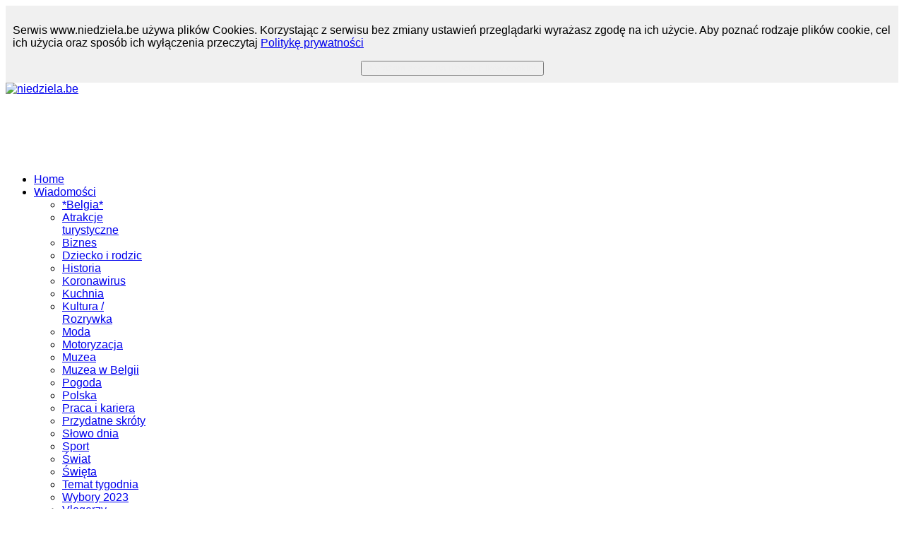

--- FILE ---
content_type: text/html; charset=utf-8
request_url: https://niedziela.be/wiadomosci/belgia/belgia-oto-najwi%C4%99ksze-problemy-mieszka%C5%84c%C3%B3w-belgii
body_size: 13030
content:
<!DOCTYPE html>
<html prefix="og: http://ogp.me/ns#" lang="pl-pl" >
<head>
		        	<meta name="viewport" content="width=device-width, initial-scale=1, maximum-scale=2.0">
	    <base href="https://niedziela.be/wiadomosci/belgia/belgia-oto-najwi%C4%99ksze-problemy-mieszka%C5%84c%C3%B3w-belgii" />
	<meta http-equiv="content-type" content="text/html; charset=utf-8" />
	<meta name="keywords" content="belgia, portal, ogloszenia, praca, polonia, polonia w belgii, polacy w belgii" />
	<meta name="rights" content="niedziela.be" />
	<meta name="robots" content="max-image-preview:large" />
	<meta name="author" content="Lukasz" />
	<meta property="og:url" content="https://niedziela.be/wiadomosci/belgia/belgia-oto-najwi%C4%99ksze-problemy-mieszka%C5%84c%C3%B3w-belgii" />
	<meta property="og:type" content="article" />
	<meta property="og:title" content="Belgia: Oto największe problemy mieszkańców Belgii" />
	<meta property="og:description" content="W czerwcu w Belgii odbędą się „potrójne wybory”. Które tematy kampanii wyborczej są dla głosujących najważniejsze? Jak wynika z badania przeprowadzonego na zlecenie gazet „Het Laatste Nieuws” i „Le Soir” oraz telewizji VTM NIEUWS i RTL, belgijscy wyborcy za najistotniejszą kwestię kampanii wyborczej..." />
	<meta property="og:image" content="https://niedziela.be/media/k2/items/cache/89e8aa802c48964ebcb261a9319a6057_S.jpg" />
	<meta name="image" content="https://niedziela.be/media/k2/items/cache/89e8aa802c48964ebcb261a9319a6057_S.jpg" />
	<meta name="twitter:card" content="summary" />
	<meta name="twitter:title" content="Belgia: Oto największe problemy mieszkańców Belgii" />
	<meta name="twitter:description" content="W czerwcu w Belgii odbędą się „potrójne wybory”. Które tematy kampanii wyborczej są dla głosujących najważniejsze? Jak wynika z badania przeprowadzonego na zlecenie gazet „Het Laatste Nieuws” i „Le So..." />
	<meta name="twitter:image" content="https://niedziela.be/media/k2/items/cache/89e8aa802c48964ebcb261a9319a6057_M.jpg" />
	<meta name="twitter:image:alt" content="Belgia: Oto największe problemy mieszkańców Belgii" />
	<meta name="description" content="W czerwcu w Belgii odbędą się „potrójne wybory”. Które tematy kampanii wyborczej są dla głosujących najważniejsze? Jak wynika z badania przeprowadzone..." />
	<meta name="generator" content="Joomla! - Open Source Content Management" />
	<title>Belgia: Oto największe problemy mieszkańców Belgii</title>
	<link href="/wiadomosci/belgia/belgia-oto-największe-problemy-mieszkańców-belgii" rel="canonical" />
	<link href="https://niedziela.be/templates/gk_news2/images/favicon.ico" rel="shortcut icon" type="image/vnd.microsoft.icon" />
	<link href="https://niedziela.be/component/search/?Itemid=952&amp;id=29544:belgia-oto-największe-problemy-mieszkańców-belgii&amp;format=opensearch" rel="search" title="Szukaj niedziela.be" type="application/opensearchdescription+xml" />
	<link href="https://cdnjs.cloudflare.com/ajax/libs/magnific-popup.js/1.1.0/magnific-popup.min.css" rel="stylesheet" type="text/css" />
	<link href="https://cdnjs.cloudflare.com/ajax/libs/simple-line-icons/2.4.1/css/simple-line-icons.min.css" rel="stylesheet" type="text/css" />
	<link href="/templates/gk_news2/css/k2.css?v=2.16" rel="stylesheet" type="text/css" />
	<link href="/components/com_jcomments/tpl/default/style.css?v=3002" rel="stylesheet" type="text/css" />
	<link href="/media/system/css/modal.css?068e7842ead9e87f751caf5d9a224af1" rel="stylesheet" type="text/css" />
	<link href="https://niedziela.be/templates/gk_news2/css/font-awesome.css" rel="stylesheet" type="text/css" />
	<link href="https://niedziela.be/templates/gk_news2/css/normalize.css" rel="stylesheet" type="text/css" />
	<link href="https://niedziela.be/templates/gk_news2/css/layout.css" rel="stylesheet" type="text/css" />
	<link href="https://niedziela.be/templates/gk_news2/css/joomla.css" rel="stylesheet" type="text/css" />
	<link href="https://niedziela.be/templates/gk_news2/css/system/system.css" rel="stylesheet" type="text/css" />
	<link href="https://niedziela.be/templates/gk_news2/css/template.css" rel="stylesheet" type="text/css" />
	<link href="https://niedziela.be/templates/gk_news2/css/menu/menu.css" rel="stylesheet" type="text/css" />
	<link href="https://niedziela.be/templates/gk_news2/css/gk.stuff.css" rel="stylesheet" type="text/css" />
	<link href="https://niedziela.be/templates/gk_news2/css/style1.css" rel="stylesheet" type="text/css" />
	<link href="https://niedziela.be/templates/gk_news2/css/typography/typography.style1.css" rel="stylesheet" type="text/css" />
	<link href="//fonts.googleapis.com/css?family=Bitter:400,700" rel="stylesheet" type="text/css" />
	<link href="https://niedziela.be/plugins/system/fmalertcookies/assets/css/bootstrap.min.css" rel="stylesheet" type="text/css" />
	<link href="https://niedziela.be/plugins/system/fmalertcookies/assets/css/custom.css" rel="stylesheet" type="text/css" />
	<style type="text/css">

                        /* K2 - Magnific Popup Overrides */
                        .mfp-iframe-holder {padding:10px;}
                        .mfp-iframe-holder .mfp-content {max-width:100%;width:100%;height:100%;}
                        .mfp-iframe-scaler iframe {background:#fff;padding:10px;box-sizing:border-box;box-shadow:none;}
                    .childcontent .gkcol { width: 170px; }h1,h2,
.gkPopupWrap h3,
article header ul,
.nspHeader,
.gkwTemp,
#gkSearch #mod-search-searchword,
.box.highlights .nspInfo,
.box.highlights .nspText,
.gkNspPM-VideoList h3,
#ezblog-body.forFeatured > #ezblog-label,
.blog-read header .blog-brief,
#ezblog-body .archive-list.for-search li h3 a { font-family: 'Bitter', Arial, sans-serif; }
h3,h4,h5,h6,
body,
body button,
button,
.button,
input.button,
span.button,
button.button,
div.button,
input[type="submit"],
input[type="button"],
.pagenav-prev a,
.pagenav-next a,
.readon,
#gkMainbody .itemReadMore,
#gkMainbody .readmore > a,
.button.invert:active,
.button.invert:focus,
.button.invert:hover,
#gkUpdates,
#gkMainMenu,
.gkMenu > ul li div.childcontent li,
#gkLogo.text,
#system-message,
#gkMenuOverlayHeader,
#gkMenuOverlayContent,
.nspMain.nsp-list .nspHeader,
.items-more > h2

 { font-family: Arial, Helvetica, sans-serif; }
.blank { font-family: Arial, Helvetica, sans-serif; }
.blank { font-family: Arial, Helvetica, sans-serif; }
#gkSidebarRight { width: 26.3%; }
#gkSearch { width: 26.3%; }
#gkHighlights { width: 73.7%; }
#gkContent { background-image: none!important; }#gkPageContent { width: 100%; }
#gkPageContent > div { width: 73.7%; }
#gkContent { width: 100%; }
.gkPage { max-width: 1410px; }
#gkContentWrap > div { width: 100%; }
#menu950 > div,
#menu950 > div > .childcontent-inner { width: 170px; }
#menu977 > div,
#menu977 > div > .childcontent-inner { width: 170px; }
#menu951 > div,
#menu951 > div > .childcontent-inner { width: 170px; }
#gkHighlighterGK5-0 .gkHighlighterInterface span.text { color: #282828; } #gkHighlighterGK5-0 .gkHighlighterInterface { background-color: #ffffff; border-radius: 0px; -moz-border-radius: 0px; -webkit-border-radius: 0px; }
	</style>
	<script type="application/json" class="joomla-script-options new">{"csrf.token":"328d2d31702ef04e1169879465dea801","system.paths":{"root":"","base":""}}</script>
	<script src="/media/jui/js/jquery.min.js?068e7842ead9e87f751caf5d9a224af1" type="text/javascript"></script>
	<script src="/media/jui/js/jquery-noconflict.js?068e7842ead9e87f751caf5d9a224af1" type="text/javascript"></script>
	<script src="/media/jui/js/jquery-migrate.min.js?068e7842ead9e87f751caf5d9a224af1" type="text/javascript"></script>
	<script src="https://cdnjs.cloudflare.com/ajax/libs/magnific-popup.js/1.1.0/jquery.magnific-popup.min.js" type="text/javascript"></script>
	<script src="/media/k2/assets/js/k2.frontend.js?v=2.16&sitepath=/" type="text/javascript"></script>
	<script src="/components/com_jcomments/js/jcomments-v2.3.js?v=12" type="text/javascript"></script>
	<script src="/components/com_jcomments/libraries/joomlatune/ajax.js?v=4" type="text/javascript"></script>
	<script src="/media/jui/js/bootstrap.min.js?068e7842ead9e87f751caf5d9a224af1" type="text/javascript"></script>
	<script src="/media/system/js/mootools-core.js?068e7842ead9e87f751caf5d9a224af1" type="text/javascript"></script>
	<script src="/media/system/js/core.js?068e7842ead9e87f751caf5d9a224af1" type="text/javascript"></script>
	<script src="/media/system/js/mootools-more.js?068e7842ead9e87f751caf5d9a224af1" type="text/javascript"></script>
	<script src="/media/system/js/modal.js?068e7842ead9e87f751caf5d9a224af1" type="text/javascript"></script>
	<script src="https://niedziela.be/templates/gk_news2/js/modernizr.js" type="text/javascript"></script>
	<script src="https://niedziela.be/templates/gk_news2/js/gk.scripts.js" type="text/javascript"></script>
	<script src="https://niedziela.be/templates/gk_news2/js/gk.menu.js" type="text/javascript"></script>
	<script src="https://niedziela.be/templates/gk_news2/js/fitvids.jquery.js" type="text/javascript"></script>
	<script src="https://niedziela.be/modules/mod_highlighter_gk5/interface/scripts/jquery.easing.js" type="text/javascript"></script>
	<script src="https://niedziela.be/modules/mod_highlighter_gk5/interface/scripts/engine.jquery.js" type="text/javascript"></script>
	<script type="application/ld+json">

                {
                    "@context": "https://schema.org",
                    "@type": "Article",
                    "mainEntityOfPage": {
                        "@type": "WebPage",
                        "@id": "https://niedziela.be/wiadomosci/belgia/belgia-oto-największe-problemy-mieszkańców-belgii"
                    },
                    "url": "https://niedziela.be/wiadomosci/belgia/belgia-oto-największe-problemy-mieszkańców-belgii",
                    "headline": "Belgia: Oto największe problemy mieszkańców Belgii",
                    "image": [
                        "https://niedziela.be/media/k2/items/cache/89e8aa802c48964ebcb261a9319a6057_XL.jpg",
                        "https://niedziela.be/media/k2/items/cache/89e8aa802c48964ebcb261a9319a6057_L.jpg",
                        "https://niedziela.be/media/k2/items/cache/89e8aa802c48964ebcb261a9319a6057_M.jpg",
                        "https://niedziela.be/media/k2/items/cache/89e8aa802c48964ebcb261a9319a6057_S.jpg",
                        "https://niedziela.be/media/k2/items/cache/89e8aa802c48964ebcb261a9319a6057_XS.jpg",
                        "https://niedziela.be/media/k2/items/cache/89e8aa802c48964ebcb261a9319a6057_Generic.jpg"
                    ],
                    "datePublished": "2024-04-02T10:01:00+02:00",
                    "dateModified": "2024-04-02T09:20:05+02:00",
                    "author": {
                        "@type": "Person",
                        "name": "Lukasz",
                        "url": "https://niedziela.be/wiadomosci/belgia/author/991-lukasz"
                    },
                    "publisher": {
                        "@type": "Organization",
                        "name": "niedziela.be",
                        "url": "https://niedziela.be/",
                        "logo": {
                            "@type": "ImageObject",
                            "name": "niedziela.be",
                            "width": "",
                            "height": "",
                            "url": "https://niedziela.be/"
                        }
                    },
                    "articleSection": "https://niedziela.be/wiadomosci/belgia",
                    "keywords": "belgia, portal, ogloszenia, praca, polonia, polonia w belgii, polacy w belgii",
                    "description": "W czerwcu w Belgii odbędą się „potrójne wybory”. Które tematy kampanii wyborczej są dla głosujących najważniejsze? Jak wynika z badania przeprowadzonego na zlecenie gazet „Het Laatste Nieuws” i „Le Soir” oraz telewizji VTM NIEUWS i RTL, belgijscy wyborcy za najistotniejszą kwestię kampanii wyborczej uważają wysokie koszty życia. Dla 51% uczestników badania temat ten jest wśród najważniejszych. To zrozumiałe: w minionych dwóch latach koszty życia poszły w Belgii, podobnie jak w wielu innych krajach Unii Europejskiej, bardzo w górę. Inflacja jest już co prawda dużo niższa niż jeszcze kilkanaście miesięcy temu, ale wielu mieszkańców Belgii wciąż boleśnie odczuwa w portfelach jej skutki. Innym ważnym tematem (45% odpowiedzi) dla belgijskich wyborców jest przyszłość systemu bezpieczeństwa socjalnego. W Belgii państwo opiekuńcze jest bardzo rozbudowane, ale jego koszty są olbrzymie i kolejne rządy będą musiały je reformować (a to często oznacza cięcia). Około 43% ankietowanych do najważniejszych tematów kampanii zaliczyło „kontrolę imigracji i jej skalę”, a 41% „zwalczanie przestępczości i przemocy”, wynika z tekstu zamieszczonego przez dziennik „Het Laatste Nieuws”. Każdy z ankietowanych mógł wybrać w tej ankiecie kilka odpowiedzi. Istotne znaczenie dla głosujących mają też takie tematy jak „dobra administracja” (czyli zwalczanie korupcji oraz skandali finansowych i politycznych), dostępność do systemu opieki zdrowotnej oraz jakość systemu edukacji. Przypomnijmy, 9 czerwca mieszkańcy Belgii zagłosują w trzech wyborach. Najważniejsze będą te do parlamentu federalnego, bo to one zdecydują o kształcie nowego rządu. Duże znaczenie mają też wybory do parlamentów regionalnych. Belgia dzieli się na trzy główne regiony (niderlandzkojęzyczną Flandrię na północy, francuskojęzyczną Walonię na południu oraz dwujęzyczny Region Stołeczny Brukseli). Każdy z regionów ma osobny parlament i rząd, a organy te mają duże uprawnienia. Oprócz posłów do parlamentu federalnego i do parlamentów regionalnych Belgowie wybiorą 9 czerwca także nowych deputowanych do Parlamentu Europejskiego. 31.03.2024 Niedziela.BE // fot. Shutterstock, Inc. (łk)",
                    "articleBody": "W czerwcu w Belgii odbędą się „potrójne wybory”. Które tematy kampanii wyborczej są dla głosujących najważniejsze? Jak wynika z badania przeprowadzonego na zlecenie gazet „Het Laatste Nieuws” i „Le Soir” oraz telewizji VTM NIEUWS i RTL, belgijscy wyborcy za najistotniejszą kwestię kampanii wyborczej uważają wysokie koszty życia. Dla 51% uczestników badania temat ten jest wśród najważniejszych. To zrozumiałe: w minionych dwóch latach koszty życia poszły w Belgii, podobnie jak w wielu innych krajach Unii Europejskiej, bardzo w górę. Inflacja jest już co prawda dużo niższa niż jeszcze kilkanaście miesięcy temu, ale wielu mieszkańców Belgii wciąż boleśnie odczuwa w portfelach jej skutki. Innym ważnym tematem (45% odpowiedzi) dla belgijskich wyborców jest przyszłość systemu bezpieczeństwa socjalnego. W Belgii państwo opiekuńcze jest bardzo rozbudowane, ale jego koszty są olbrzymie i kolejne rządy będą musiały je reformować (a to często oznacza cięcia). Około 43% ankietowanych do najważniejszych tematów kampanii zaliczyło „kontrolę imigracji i jej skalę”, a 41% „zwalczanie przestępczości i przemocy”, wynika z tekstu zamieszczonego przez dziennik „Het Laatste Nieuws”. Każdy z ankietowanych mógł wybrać w tej ankiecie kilka odpowiedzi. Istotne znaczenie dla głosujących mają też takie tematy jak „dobra administracja” (czyli zwalczanie korupcji oraz skandali finansowych i politycznych), dostępność do systemu opieki zdrowotnej oraz jakość systemu edukacji. Przypomnijmy, 9 czerwca mieszkańcy Belgii zagłosują w trzech wyborach. Najważniejsze będą te do parlamentu federalnego, bo to one zdecydują o kształcie nowego rządu. Duże znaczenie mają też wybory do parlamentów regionalnych. Belgia dzieli się na trzy główne regiony (niderlandzkojęzyczną Flandrię na północy, francuskojęzyczną Walonię na południu oraz dwujęzyczny Region Stołeczny Brukseli). Każdy z regionów ma osobny parlament i rząd, a organy te mają duże uprawnienia. Oprócz posłów do parlamentu federalnego i do parlamentów regionalnych Belgowie wybiorą 9 czerwca także nowych deputowanych do Parlamentu Europejskiego. 31.03.2024 Niedziela.BE // fot. Shutterstock, Inc. (łk)"
                }
                
	</script>
	<script type="text/javascript">

		jQuery(function($) {
			SqueezeBox.initialize({});
			initSqueezeBox();
			$(document).on('subform-row-add', initSqueezeBox);

			function initSqueezeBox(event, container)
			{
				SqueezeBox.assign($(container || document).find('a.modal').get(), {
					parse: 'rel'
				});
			}
		});

		window.jModalClose = function () {
			SqueezeBox.close();
		};

		// Add extra modal close functionality for tinyMCE-based editors
		document.onreadystatechange = function () {
			if (document.readyState == 'interactive' && typeof tinyMCE != 'undefined' && tinyMCE)
			{
				if (typeof window.jModalClose_no_tinyMCE === 'undefined')
				{
					window.jModalClose_no_tinyMCE = typeof(jModalClose) == 'function'  ?  jModalClose  :  false;

					jModalClose = function () {
						if (window.jModalClose_no_tinyMCE) window.jModalClose_no_tinyMCE.apply(this, arguments);
						tinyMCE.activeEditor.windowManager.close();
					};
				}

				if (typeof window.SqueezeBoxClose_no_tinyMCE === 'undefined')
				{
					if (typeof(SqueezeBox) == 'undefined')  SqueezeBox = {};
					window.SqueezeBoxClose_no_tinyMCE = typeof(SqueezeBox.close) == 'function'  ?  SqueezeBox.close  :  false;

					SqueezeBox.close = function () {
						if (window.SqueezeBoxClose_no_tinyMCE)  window.SqueezeBoxClose_no_tinyMCE.apply(this, arguments);
						tinyMCE.activeEditor.windowManager.close();
					};
				}
			}
		};
		
 $GKMenu = { height:true, width:false, duration: 250 };
$GK_TMPL_URL = "https://niedziela.be/templates/gk_news2";

$GK_URL = "https://niedziela.be/";

	</script>
	<link rel="apple-touch-icon" href="https://niedziela.be/templates/gk_news2/images/touch-device.png">
	<link rel="apple-touch-icon-precomposed" href="https://niedziela.be/templates/gk_news2/images/touch-device.png">

    <link rel="stylesheet" href="https://niedziela.be/templates/gk_news2/css/small.desktop.css" media="(max-width: 1410px)" />
<link rel="stylesheet" href="https://niedziela.be/templates/gk_news2/css/tablet.css" media="(max-width: 1100px)" />
<link rel="stylesheet" href="https://niedziela.be/templates/gk_news2/css/small.tablet.css" media="(max-width: 840px)" />
<link rel="stylesheet" href="https://niedziela.be/templates/gk_news2/css/mobile.css" media="(max-width: 640px)" />
<link rel="stylesheet" href="https://niedziela.be/templates/gk_news2/css/override.css" />

<!--[if IE 9]>
<link rel="stylesheet" href="https://niedziela.be/templates/gk_news2/css/ie/ie9.css" type="text/css" />
<![endif]-->

<!--[if IE 8]>
<link rel="stylesheet" href="https://niedziela.be/templates/gk_news2/css/ie/ie8.css" type="text/css" />
<![endif]-->

<!--[if lte IE 7]>
<link rel="stylesheet" href="https://niedziela.be/templates/gk_news2/css/ie/ie7.css" type="text/css" />
<![endif]-->

<!--[if lte IE 9]>
<script type="text/javascript" src="https://niedziela.be/templates/gk_news2/js/ie.js"></script>
<![endif]-->

<!--[if (gte IE 6)&(lte IE 8)]>
<script type="text/javascript" src="https://niedziela.be/templates/gk_news2/js/respond.js"></script>
<script type="text/javascript" src="http://html5shim.googlecode.com/svn/trunk/html5.js"></script>
<![endif]-->	     <script src='https://www.google.com/recaptcha/api.js'></script>
    
    <!-- Start Alexa Certify Javascript -->
<script type="text/javascript">
_atrk_opts = { atrk_acct:"9K/Gl1aAFUE070", domain:"niedziela.be",dynamic: true};
(function() { var as = document.createElement('script'); as.type = 'text/javascript'; as.async = true; as.src = "https://d31qbv1cthcecs.cloudfront.net/atrk.js"; var s = document.getElementsByTagName('script')[0];s.parentNode.insertBefore(as, s); })();
</script>
<noscript><img src="https://d5nxst8fruw4z.cloudfront.net/atrk.gif?account=9K/Gl1aAFUE070" style="display:none" height="1" width="1" alt="" /></noscript>
<!-- End Alexa Certify Javascript -->  

</head>
<body data-tablet-width="1100" data-tablet-small-width="840" data-mobile-width="640"><!--googleoff: all--><div class="cadre_alert_cookies" id="cadre_alert_cookies" style="opacity:1;text-align:left; margin:0px;"><div class="cadre_inner_alert_cookies" style="display: inline-block;width: 100%;margin:auto;max-width:100%;background-color: #f0f0f0;border: 0px solid #eeeeee;"><div class="cadre_inner_texte_alert_cookies" style="display: inline-block;padding:10px;color: #000000"><div class="cadre_texte pull-left"><p>Serwis www.niedziela.be używa plików Cookies. Korzystając z serwisu bez zmiany ustawień przeglądarki wyrażasz zgodę na ich użycie. Aby poznać rodzaje plików cookie, cel ich użycia oraz sposób ich wyłączenia przeczytaj <a href="/privacyverklaring">Politykę prywatności</a></p></div><div class="cadre_bouton pull-left"><div class="pull-left  col-sm-6 btn_close" style="margin:0;text-align:center"><button onclick="CloseCadreAlertCookie();" style="color:#eeeeee" class="btn btn-primary btn-large popup-modal-dismiss">Wyrażam zgodę na użycie plików cookies</button></div></div></div></div></div><!--googleon: all--><script type="text/javascript">/*<![CDATA[*/var name = "fmalertcookies" + "=";var ca = document.cookie.split(";");var acceptCookie = false;for(var i=0; i<ca.length; i++) {var c = ca[i];while (c.charAt(0)==" ") c = c.substring(1);if (c.indexOf(name) == 0){ acceptCookie = true; document.getElementById("cadre_alert_cookies").style.display="none";}}var d = new Date();d.setTime(d.getTime() + (30*(24*60*60*1000)));var expires_cookie = "expires="+d.toUTCString();function CloseCadreAlertCookie(){document.getElementById('cadre_alert_cookies').style.display='none'; document.cookie='fmalertcookies=true; '+expires_cookie+'; path=/';}/*]]>*/</script>	
			
		
	<div id="gkBg" class="gkPage">
		<div id="gkTopBar" data-menu-type="classic">
		    
          <a href="https://niedziela.be/" id="gkLogo">
        <img src="https://niedziela.be/images/niedzielabe.png" alt="niedziela.be" />
     </a>
     		    
		    	
		    <div id="gkBannerTop">
		    	<div class="bannergroup">

	<div class="banneritem">
										<script async src="//pagead2.googlesyndication.com/pagead/js/adsbygoogle.js"></script>
<!-- Top banner -->
<ins class="adsbygoogle"
     style="display:inline-block;width:728px;height:90px"
     data-ad-client="ca-pub-8979287491007924"
     data-ad-slot="2073405127"></ins>
<script>
(adsbygoogle = window.adsbygoogle || []).push({});
</script>				<div class="clr"></div>
	</div>

</div>

		    </div>
		      
		    
		    <div id="gkTopNav">
								<div id="gkMainMenu" class="gkMenuClassic">
				        <nav id="gkExtraMenu" class="gkMenu">
<ul class="gkmenu level0"><li  class="first"><a href="https://niedziela.be/"  class=" first" id="menu640" title=" Home Menu Item" >Home</a></li><li  class="haschild active"><a href="/wiadomosci"  class=" haschild active" id="menu950"  >Wiadomości</a><div class="childcontent">
<div class="childcontent-inner">
<div class="gkcol gkcol1  first"><ul class="gkmenu level1"><li  class="first active"><a href="/wiadomosci/belgia"  class=" first active" id="menu952"  >*Belgia*</a></li><li ><a href="/wiadomosci/atrakcje-turystyczne"  id="menu1002"  >Atrakcje turystyczne</a></li><li ><a href="/wiadomosci/biznes"  id="menu953"  >Biznes</a></li><li ><a href="/wiadomosci/dziecko"  id="menu1168"  >Dziecko i rodzic</a></li><li ><a href="/wiadomosci/historia"  id="menu1109"  >Historia</a></li><li ><a href="/wiadomosci/koronawirus"  id="menu1106"  >Koronawirus</a></li><li ><a href="/wiadomosci/kuchnia"  id="menu1169"  >Kuchnia</a></li><li ><a href="/wiadomosci/kultura"  id="menu960"  >Kultura / Rozrywka</a></li><li ><a href="/wiadomosci/moda"  id="menu1170"  >Moda</a></li><li ><a href="/wiadomosci/motoryzacja"  id="menu1001"  >Motoryzacja</a></li><li ><a href="/wiadomosci/muzea"  id="menu1003"  >Muzea</a></li><li ><a href="/wiadomosci/muzea-w-belgii"  id="menu1161"  >Muzea w Belgii</a></li><li ><a href="/wiadomosci/pogoda"  id="menu1164"  >Pogoda</a></li><li ><a href="/wiadomosci/polska"  id="menu984"  >Polska</a></li><li ><a href="/wiadomosci/praca-i-kariera"  id="menu1160"  >Praca i kariera</a></li><li ><a href="/wiadomosci/przydatne-skróty"  id="menu1129"  >Przydatne skróty</a></li><li ><a href="/wiadomosci/słowo-dnia"  id="menu1128"  >Słowo dnia</a></li><li ><a href="/wiadomosci/sport"  id="menu1162"  >Sport</a></li><li ><a href="/wiadomosci/swiat"  id="menu958"  >Świat</a></li><li ><a href="/wiadomosci/święta"  id="menu1107"  >Święta</a></li><li ><a href="/wiadomosci/temat-tygodnia"  id="menu963"  >Temat tygodnia</a></li><li ><a href="/wiadomosci/wybory-2023"  id="menu1172"  >Wybory 2023</a></li><li ><a href="/wiadomosci/vlogerzy"  id="menu1108"  >Vlogerzy</a></li><li ><a href="/wiadomosci/zdrowie-i-uroda"  id="menu985"  >Zdrowie i uroda</a></li><li  class="last"><a href="/wiadomosci/życie-w-belgii"  class=" last" id="menu1163"  >Życie w Belgii</a></li></ul></div>
</div>
</div></li><li ><a href="https://ogloszenia.niedziela.be" target="_blank"  id="menu1171"  >Ogłoszenia</a></li><li ><a href="/co-gdzie-kiedy"  id="menu957"  >Co - Gdzie - Kiedy</a></li><li  class="haschild"><a href="/poradnik-emigranta"  class=" haschild" id="menu977"  >Poradnik emigranta</a><div class="childcontent">
<div class="childcontent-inner">
<div class="gkcol gkcol1  first"><ul class="gkmenu level1"><li  class="first"><a href="/poradnik-emigranta/zwiedzamy-belgię"  class=" first" id="menu1018"  >Zwiedzamy Belgię</a></li><li  class="last"><a href="/poradnik-emigranta/atrakcje-turystyczne"  class=" last" id="menu986"  >Atrakcje turystyczne</a></li></ul></div>
</div>
</div></li><li  class="haschild"><a href="/informator"  class=" haschild" id="menu951"  >Katalog firm</a><div class="childcontent">
<div class="childcontent-inner">
<div class="gkcol gkcol1  first"><ul class="gkmenu level1"><li  class="first"><a href="/informator/adwokaci-doradcy"  class=" first" id="menu979"  >Adwokaci / Doradcy</a></li><li ><a href="/informator/punkty-informacyjne"  id="menu1031"  >Punkty informacyjne (pomoc gratis)</a></li><li ><a href="/informator/ambasada-rzeczypospolitej-polskiej-w-brukseli"  id="menu976"  >Ambasada Rzeczypospolitej Polskiej w Brukseli</a></li><li ><a href="/informator/księgowość-finanse"  id="menu980"  >Księgowość / Finanse</a></li><li ><a href="/informator/restauracje-kawiarnie-bary"  id="menu981"  >Restauracje / Kawiarnie / Bary</a></li><li ><a href="/informator/sklepy"  id="menu954"  >Sklepy</a></li><li  class="last"><a href="/informator/zdrowie-i-uroda"  class=" last" id="menu982"  >Zdrowie i uroda</a></li></ul></div>
</div>
</div></li><li ><a href="https://ogloszenia.niedziela.be/category/jobs-offers-pl" target="_blank"  id="menu978"  >Praca</a></li><li  class="last"><a href="/kontakt"  class=" last" id="menu1059"  >Kontakt</a></li></ul>
</nav>				</div>
										
				<div id="gkMobileMenu" class="gkPage"> 
					<i id="mobile-menu-toggler" class="fa fa-bars"></i>
				   	<select id="mobileMenu" onChange="window.location.href=this.value;" class="chzn-done">
				       <option  value="https://niedziela.be/">Home</option><option  value="/wiadomosci">Wiadomości</option><option selected="selected"  value="/wiadomosci/belgia">&mdash; *Belgia*</option><option  value="/wiadomosci/atrakcje-turystyczne">&mdash; Atrakcje turystyczne</option><option  value="/wiadomosci/biznes">&mdash; Biznes</option><option  value="/wiadomosci/dziecko">&mdash; Dziecko i rodzic</option><option  value="/wiadomosci/historia">&mdash; Historia</option><option  value="/wiadomosci/koronawirus">&mdash; Koronawirus</option><option  value="/wiadomosci/kuchnia">&mdash; Kuchnia</option><option  value="/wiadomosci/kultura">&mdash; Kultura / Rozrywka</option><option  value="/wiadomosci/moda">&mdash; Moda</option><option  value="/wiadomosci/motoryzacja">&mdash; Motoryzacja</option><option  value="/wiadomosci/muzea">&mdash; Muzea</option><option  value="/wiadomosci/muzea-w-belgii">&mdash; Muzea w Belgii</option><option  value="/wiadomosci/pogoda">&mdash; Pogoda</option><option  value="/wiadomosci/polska">&mdash; Polska</option><option  value="/wiadomosci/praca-i-kariera">&mdash; Praca i kariera</option><option  value="/wiadomosci/przydatne-skróty">&mdash; Przydatne skróty</option><option  value="/wiadomosci/słowo-dnia">&mdash; Słowo dnia</option><option  value="/wiadomosci/sport">&mdash; Sport</option><option  value="/wiadomosci/swiat">&mdash; Świat</option><option  value="/wiadomosci/święta">&mdash; Święta</option><option  value="/wiadomosci/temat-tygodnia">&mdash; Temat tygodnia</option><option  value="/wiadomosci/wybory-2023">&mdash; Wybory 2023</option><option  value="/wiadomosci/vlogerzy">&mdash; Vlogerzy</option><option  value="/wiadomosci/zdrowie-i-uroda">&mdash; Zdrowie i uroda</option><option  value="/wiadomosci/życie-w-belgii">&mdash; Życie w Belgii</option><option  value="https://ogloszenia.niedziela.be">Ogłoszenia</option><option  value="/co-gdzie-kiedy">Co - Gdzie - Kiedy</option><option  value="/poradnik-emigranta">Poradnik emigranta</option><option  value="/poradnik-emigranta/zwiedzamy-belgię">&mdash; Zwiedzamy Belgię</option><option  value="/poradnik-emigranta/atrakcje-turystyczne">&mdash; Atrakcje turystyczne</option><option  value="/informator">Katalog firm</option><option  value="/informator/adwokaci-doradcy">&mdash; Adwokaci / Doradcy</option><option  value="/informator/punkty-informacyjne">&mdash; Punkty informacyjne (pomoc gratis)</option><option  value="/informator/ambasada-rzeczypospolitej-polskiej-w-brukseli">&mdash; Ambasada Rzeczypospolitej Polskiej w Brukseli</option><option  value="/informator/księgowość-finanse">&mdash; Księgowość / Finanse</option><option  value="/informator/restauracje-kawiarnie-bary">&mdash; Restauracje / Kawiarnie / Bary</option><option  value="/informator/sklepy">&mdash; Sklepy</option><option  value="/informator/zdrowie-i-uroda">&mdash; Zdrowie i uroda</option><option  value="https://ogloszenia.niedziela.be/category/jobs-offers-pl">Praca</option><option  value="/kontakt">Kontakt</option>				   	</select>
				</div>
			     
			     		         
		           
			 </div>
			 
			 			 <div id="gkToolbar">
			 	 
			 	
			 		
			 	<div id="gkHighlights">
			 		<div class="gkHighlighterGK5" id="gkHighlighterGK5-0" data-config="{'animationType':'slides','animationSpeed':'350','animationInterval':'5000','animationFun':'Fx.Transitions.linear','mouseover':'false'}">
        <div class="gkHighlighterInterface" data-pos="left">
                <span class="text">Headlines:</span>
                    </div>
        <div class="gkHighlighterWrapper">
    	<div class="gkHighlighterWrapperSub">
                                                    	<div class="gkHighlighterItem"><span><span>Grenlandia w centrum uwagi świata - Arktyka przestaje być peryferią</span></span></div>
                                                            	<div class="gkHighlighterItem"><span><span>Podcasty i audiobooki w Belgii - dlaczego wszyscy nagle wolą słuchać niż czytać?</span></span></div>
                                                            	<div class="gkHighlighterItem"><span><span>Europejski narkokolos rozbity. Dziesiątki zatrzymań, laboratoria zamknięte</span></span></div>
                                                            	<div class="gkHighlighterItem"><span><span>PRACA W BELGII: Szukasz pracy? Znajdziesz na www.NIEDZIELA.BE (środa 21 stycznia 2026, www.PRACA.BE)</span></span></div>
                                                            	<div class="gkHighlighterItem"><span><span>Zdrowe zęby zaczynają się od szczoteczki. Prosta rutyna, realne korzyści</span></span></div>
                                                            	<div class="gkHighlighterItem"><span><span>Zdrowe nawyki w Belgii - bez ideałów, za to do zrobienia na co dzień</span></span></div>
                                                            	<div class="gkHighlighterItem"><span><span>Głośni w sieci, bezsilni w realu? Belgijska debata o whataboutismie i granicach zaangażowania</span></span></div>
                                                            	<div class="gkHighlighterItem"><span><span>Belgijscy żołnierze na Grenlandii? Politycy naciskają, rząd waży ryzyko</span></span></div>
                                                            	<div class="gkHighlighterItem"><span><span>Openbook na egzaminie - ułatwienie dla uczniów czy test nowej szkoły?</span></span></div>
                                                            	<div class="gkHighlighterItem"><span><span>Wi-Fi w samolocie już nie jest "miłym dodatkiem" - prywatność może polecieć razem z tobą</span></span></div>
                                        </div>
    </div>
</div>

			 	</div>
			 				 	
			 		
			 	<div id="gkSearch">
			 		<form action="/wiadomosci/belgia" method="post">
	<div class="search">
		<input name="searchword" id="mod-search-searchword" maxlength="200"  class="inputbox" type="text" size="20" placeholder="szukaj..." />	<input type="hidden" name="task" value="search" />
	<input type="hidden" name="option" value="com_search" />
	<input type="hidden" name="Itemid" value="952" />
	</div>
</form>

			 	</div>
			 	   
			 </div>
			 		</div>
	
		<div id="gkPageContent">	
	    	<div>
		    	<section id="gkContent">
										
										
										
										
					<div id="gkContentWrap">
						<div>
							
								
							
							<section id="gkMainbody">
																	<article id="k2Container" class="itemView"> 
		 
		         
                  <header>
                                                         <h1>Belgia: Oto największe problemy mieszkańców Belgii</h1>
                                      
                                      <ul>
	                   		                   	 <li><time datetime="2024-04-02T10:01:00+02:00">kwiecień 2, 2024</time></li>
	                   	 	                   	 	                   	 <li>Written by&nbsp;<a rel="author" href="/wiadomosci/belgia/author/991-lukasz">Lukasz</a></li>
	                   	 	                   	 	                   	 <li><span>Published in</span> <a href="/wiadomosci/belgia">Belgia</a></li>
	                   	 	                   	 
	                   	 	                   	 <li class="itemComments">
	                   	 		                   	 		<a href="/wiadomosci/belgia/belgia-oto-największe-problemy-mieszkańców-belgii#addcomments" title="Add new comment">Add new comment</a>	                   	 		                   	 </li>
	                   	                    </ul>
                            </header>
                  
         <div class="itemBodyWrap">
         
          <div class="itemBody gkHasAside"> 
          		 
          		                    
                                        <div class="itemImageBlock"> 
                                        <a class="itemImage modal" rel="{handler: 'image'}" href="/media/k2/items/cache/89e8aa802c48964ebcb261a9319a6057_XL.jpg" title="Click to preview image"> <img src="/media/k2/items/cache/89e8aa802c48964ebcb261a9319a6057_L.jpg" alt="Belgia: Oto największe problemy mieszkańców Belgii" style="width:829px; height:auto;" /> </a>
                                                            <span class="itemImageCredits">Fot. Shutterstock, Inc.</span>
                                                                                </div>
                      
                    
                     
                                        
                                                            <div class="itemFullText"> <p><strong>W czerwcu w Belgii odbędą się „potrójne wybory”. Które tematy kampanii wyborczej są dla głosujących najważniejsze?</strong></p>
<p>Jak wynika z badania przeprowadzonego na zlecenie gazet „Het Laatste Nieuws” i „Le Soir” oraz telewizji VTM NIEUWS i RTL, belgijscy wyborcy za najistotniejszą kwestię kampanii wyborczej uważają wysokie koszty życia. Dla 51% uczestników badania temat ten jest wśród najważniejszych.</p>
<p>To zrozumiałe: w minionych dwóch latach koszty życia poszły w Belgii, podobnie jak w wielu innych krajach Unii Europejskiej, bardzo w górę. Inflacja jest już co prawda dużo niższa niż jeszcze kilkanaście miesięcy temu, ale wielu mieszkańców Belgii wciąż boleśnie odczuwa w portfelach jej skutki.</p>
<p>Innym ważnym tematem (45% odpowiedzi) dla belgijskich wyborców jest przyszłość systemu bezpieczeństwa socjalnego. W Belgii państwo opiekuńcze jest bardzo rozbudowane, ale jego koszty są olbrzymie i kolejne rządy będą musiały je reformować (a to często oznacza cięcia).</p>
<p>Około 43% ankietowanych do najważniejszych tematów kampanii zaliczyło „kontrolę imigracji i jej skalę”, a 41% „zwalczanie przestępczości i przemocy”, wynika z tekstu zamieszczonego przez dziennik „Het Laatste Nieuws”. Każdy z ankietowanych mógł wybrać w tej ankiecie kilka odpowiedzi.</p>
<p>Istotne znaczenie dla głosujących mają też takie tematy jak „dobra administracja” (czyli zwalczanie korupcji oraz skandali finansowych i politycznych), dostępność do systemu opieki zdrowotnej oraz jakość systemu edukacji.</p>
<p>Przypomnijmy, 9 czerwca mieszkańcy Belgii zagłosują w trzech wyborach. Najważniejsze będą te do parlamentu federalnego, bo to one zdecydują o kształcie nowego rządu.</p>
<p>Duże znaczenie mają też wybory do parlamentów regionalnych. Belgia dzieli się na trzy główne regiony (niderlandzkojęzyczną Flandrię na północy, francuskojęzyczną Walonię na południu oraz dwujęzyczny Region Stołeczny Brukseli). Każdy z regionów ma osobny parlament i rząd, a organy te mają duże uprawnienia.</p>
<p>Oprócz posłów do parlamentu federalnego i do parlamentów regionalnych Belgowie wybiorą 9 czerwca także nowych deputowanych do Parlamentu Europejskiego.</p>
<hr />
<p><em>31.03.2024 Niedziela.BE // fot. Shutterstock, Inc.</em></p>
<p><em>(łk)</em></p> </div>
                                        
                                        
                                        <div class="itemBottom">
                                                            <small class="itemDateModified"> Last modified onwtorek, 02 kwiecień 2024 09:20 </small>
                                                  </div>
                                        
                                                                                 <div class="itemLinks">
                                                                                </div>
                    
                    
                                        <div class="itemAuthorContent">
                                          
                                            <div>
                                                            <h3>Latest from Lukasz</h3>
                              <ul>
                                                                                <li> <a href="/wiadomosci/słowo-dnia/słowo-dnia-kerstpakket">Słowo dnia: Kerstpakket</a> </li>
                                                                                <li> <a href="/wiadomosci/słowo-dnia/słowa-dnia-uurtje-factuurtje">Słowa dnia: Uurtje-factuurtje</a> </li>
                                                                                <li> <a href="/wiadomosci/słowo-dnia/słowo-dnia-loon">Słowo dnia: Loon</a> </li>
                                                                                <li> <a href="/wiadomosci/słowo-dnia/słowo-dnia-december">Słowo dnia: December</a> </li>
                                                                                <li> <a href="/wiadomosci/słowo-dnia/słowo-dnia-ijskast">Słowo dnia: IJskast</a> </li>
                                                                      </ul>
                                                      </div>
                                          </div>
                                        
                                        
                   
                     
                     </div>
          
                    <aside class="itemAsideInfo"> 
              <ul>
                                                <div class="itemSocialSharing">
                                                        <div class="itemTwitterButton"> <a href="https://twitter.com/share" class="twitter-share-button" data-count="vertical">Tweet</a> 
                                      <script type="text/javascript" src="//platform.twitter.com/widgets.js"></script> 
                            </div>
                                                                      
                                                        <div class="itemFacebookButton"> 
                              <script type="text/javascript">                                                         
                              window.addEvent('load', function(){
                        			(function(){
                                    	if(document.id('fb-auth') == null) {
                                    		var root = document.createElement('div');
                                    		root.id = 'fb-root';
                                    		$$('.itemFacebookButton')[0].appendChild(root);
                                    			(function(d, s, id) {
                                      			var js, fjs = d.getElementsByTagName(s)[0];
                                      			if (d.getElementById(id)) {return;}
                                      			js = d.createElement(s); js.id = id;
                                      			js.src = document.location.protocol + "//connect.facebook.net/pl_PL/all.js#xfbml=1";
                                      			fjs.parentNode.insertBefore(js, fjs);
                                    			}(document, 'script', 'facebook-jssdk')); 
                                			}
                              		}());
                          		});
                        		</script>
                              <div class="fb-like" data-send="true" data-layout="box_count"> </div>
                            </div>
                                                        
                                                    </div>
                                                
                        
                                                <li><i class="gk-icon-views"></i>Read 899  </li>
                                                                                                <li class="itemPrint"><i class="gk-icon-print"></i> <a rel="nofollow" href="/wiadomosci/belgia/belgia-oto-największe-problemy-mieszkańców-belgii?tmpl=component&amp;print=1" onclick="window.open(this.href,'printWindow','width=900,height=600,location=no,menubar=no,resizable=yes,scrollbars=yes'); return false;">Print</a></li>
                                                                        <li class="itemEmail"><i class="gk-icon-email"></i><a rel="nofollow" href="/component/mailto/?tmpl=component&amp;template=gk_news2&amp;link=5be90e0bbdf32517efb003095b6ea09e1213d921" onclick="window.open(this.href,'emailWindow','width=400,height=350,location=no,menubar=no,resizable=no,scrollbars=no'); return false;">Email</a></li>
                                                                                                                  
                                                <li>
                            <div class="itemRatingBlock">
                                  <div class="itemRatingForm">
                                        <ul class="itemRatingList">
                                              <li class="itemCurrentRating" id="itemCurrentRating29544" style="width:0%;"></li>
                                              <li> <a href="#" data-id="29544" title="1 star out of 5" class="one-star">1</a> </li>
                                              <li> <a href="#" data-id="29544" title="2 stars out of 5" class="two-stars">2</a> </li>
                                              <li> <a href="#" data-id="29544" title="3 stars out of 5" class="three-stars">3</a> </li>
                                              <li> <a href="#" data-id="29544" title="4 stars out of 5" class="four-stars">4</a> </li>
                                              <li> <a href="#" data-id="29544" title="5 stars out of 5" class="five-stars">5</a> </li>
                                        </ul>
                                        <div id="itemRatingLog29544" class="itemRatingLog"> (0 votes) </div>
                                  </div>
                            </div>
                        </li>
                                      </ul>
          </aside>
                    
          </div>
          
                               <div class="itemNavigation"> <span>More in this category:</span>
                                                            <a class="itemPrevious" href="/wiadomosci/belgia/belgia-awaria-w-banku-ing-niektóre-transakcje-niemożliwe">&laquo; Belgia: Awaria w banku ING. Niektóre transakcje niemożliwe</a>
                                                                                          <a class="itemNext" href="/wiadomosci/belgia/belgia-ważny-polityk-dostawał-pieniądze-od-chińskiego-szpiega">Belgia: Ważny polityk dostawał pieniądze od chińskiego szpiega? &raquo;</a>
                                                  </div>
                                        <script type="text/javascript">
<!--
var jcomments=new JComments(29544, 'com_k2','/component/jcomments/');
jcomments.setList('comments-list');
//-->
</script>
<div id="jc">
<div id="comments"></div>
<h4>Dodaj komentarz</h4>
<a id="addcomments" href="#addcomments"></a>
<form id="comments-form" name="comments-form" action="javascript:void(null);">
<p>
	<span>
		<input id="comments-form-name" type="text" name="name" value="" maxlength="20" size="22" tabindex="1" />
		<label for="comments-form-name">Imię (obowiązkowe)</label>
	</span>
</p>
<p>
	<span>
		<textarea id="comments-form-comment" name="comment" cols="65" rows="8" tabindex="5"></textarea>
	</span>
</p>
<p>
	<span>
		<img class="captcha" onclick="jcomments.clear('captcha');" id="comments-form-captcha-image" src="/component/jcomments/captcha/14140" width="121" height="60" alt="Kod antyspamowy" /><br />
		<span class="captcha" onclick="jcomments.clear('captcha');">Odśwież</span><br />
		<input class="captcha" id="comments-form-captcha" type="text" name="captcha_refid" value="" size="5" tabindex="6" /><br />
	</span>
</p>
<div id="comments-form-buttons">
	<div class="btn" id="comments-form-send"><div><a href="#" tabindex="7" onclick="jcomments.saveComment();return false;" title="Wyślij (Ctrl+Enter)">Wyślij</a></div></div>
	<div class="btn" id="comments-form-cancel" style="display:none;"><div><a href="#" tabindex="8" onclick="return false;" title="Skasuj">Skasuj</a></div></div>
	<div style="clear:both;"></div>
</div>
<div>
	<input type="hidden" name="object_id" value="29544" />
	<input type="hidden" name="object_group" value="com_k2" />
</div>
</form>
<script type="text/javascript">
<!--
function JCommentsInitializeForm()
{
	var jcEditor = new JCommentsEditor('comments-form-comment', true);
	jcEditor.initSmiles('/components/com_jcomments/images/smilies/');
	jcEditor.addSmile(':D','laugh.gif');
	jcEditor.addSmile(':lol:','lol.gif');
	jcEditor.addSmile(':-)','smile.gif');
	jcEditor.addSmile(';-)','wink.gif');
	jcEditor.addSmile('8)','cool.gif');
	jcEditor.addSmile(':-|','normal.gif');
	jcEditor.addSmile(':-*','whistling.gif');
	jcEditor.addSmile(':oops:','redface.gif');
	jcEditor.addSmile(':sad:','sad.gif');
	jcEditor.addSmile(':cry:','cry.gif');
	jcEditor.addSmile(':o','surprised.gif');
	jcEditor.addSmile(':-?','confused.gif');
	jcEditor.addSmile(':-x','sick.gif');
	jcEditor.addSmile(':eek:','shocked.gif');
	jcEditor.addSmile(':zzz','sleeping.gif');
	jcEditor.addSmile(':P','tongue.gif');
	jcEditor.addSmile(':roll:','rolleyes.gif');
	jcEditor.addSmile(':sigh:','unsure.gif');
	jcomments.setForm(new JCommentsForm('comments-form', jcEditor));
}

if (window.addEventListener) {window.addEventListener('load',JCommentsInitializeForm,false);}
else if (document.addEventListener){document.addEventListener('load',JCommentsInitializeForm,false);}
else if (window.attachEvent){window.attachEvent('onload',JCommentsInitializeForm);}
else {if (typeof window.onload=='function'){var oldload=window.onload;window.onload=function(){oldload();JCommentsInitializeForm();}} else window.onload=JCommentsInitializeForm;} 
//-->
</script>
<div id="comments-footer" align="center"><a href="http://www.joomlatune.com" title="JComments" target="_blank">JComments</a></div>
</div>                    </article>

<!-- JoomlaWorks "K2" (v2.16) | Learn more about K2 at https://getk2.org -->


															</section>
							
													</div>
						
											</div>
		    	</section>
		    	
		    			    	
		    				</div>
						<aside id="gkSidebarRight">
				<div>
					<div class="box clear">


	<p><a href="https://efaktura.nl/pl/program-do-faktur-w-holandii" target="_blank" rel="noopener noreferrer"><img src="/images/banners/2024_02_13_efaktura_300.gif" width="300" height="300" /></a></p>	
</div><div class="box clear">


	<p><a href="http://ogloszenia.niedziela.be" target="_blank" rel="alternate noopener noreferrer"><img src="/images/banners/banner_ogloszenia.png" alt="" /></a></p>	
</div><div class="box "><h3 class="header">Kategorie</h3><div class="content"><ul class="level0"><li><a href="/wiadomosci"><span class="catTitle">Wiadomości</span></a><ul class="level1"><li><a href="/wiadomosci/belgia"><span class="catTitle">Belgia</span></a></li><li><a href="/wiadomosci/biznes"><span class="catTitle">Biznes</span></a></li><li><a href="/co-gdzie-kiedy"><span class="catTitle">Co - Gdzie - Kiedy</span></a></li><li><a href="/wiadomosci/dziecko"><span class="catTitle">Dziecko i rodzic</span></a></li><li><a href="/wiadomosci/historia"><span class="catTitle">Historia</span></a></li><li><a href="/wiadomosci/koronawirus"><span class="catTitle">Koronawirus</span></a></li><li><a href="/wiadomosci/kuchnia"><span class="catTitle">Kuchnia</span></a></li><li><a href="/wiadomosci/kultura"><span class="catTitle">Kultura / Rozrywka</span></a></li><li><a href="/wiadomosci/moda"><span class="catTitle">Moda</span></a></li><li><a href="/wiadomosci/motoryzacja"><span class="catTitle">Motoryzacja</span></a></li><li><a href="/wiadomosci/content/82-nauka-i-studia"><span class="catTitle">Nauka i studia</span></a></li><li><a href="/wiadomosci/pogoda"><span class="catTitle">Pogoda</span></a></li><li><a href="/wiadomosci/polska"><span class="catTitle">Polska</span></a></li><li><a href="/wiadomosci/praca-i-kariera"><span class="catTitle">Praca i kariera</span></a></li><li><a href="/wiadomosci/przydatne-skróty"><span class="catTitle">Przydatne skróty</span></a></li><li><a href="/wiadomosci/słowo-dnia"><span class="catTitle">Słowo dnia</span></a></li><li><a href="/wiadomosci/sport"><span class="catTitle">Sport</span></a></li><li><a href="/wiadomosci/swiat"><span class="catTitle">Świat</span></a></li><li><a href="/wiadomosci/święta"><span class="catTitle">Święta</span></a></li><li><a href="/wiadomosci/content/58-technologie"><span class="catTitle">Technologie</span></a></li><li><a href="/wiadomosci/temat-tygodnia"><span class="catTitle">Temat tygodnia</span></a></li><li><a href="/wiadomosci/vlogerzy"><span class="catTitle">Vlogerzy</span></a></li><li><a href="/wiadomosci/content/81-wojna"><span class="catTitle">Wojna</span></a></li><li><a href="/wiadomosci/wybory-2023"><span class="catTitle">Wybory 2023</span></a></li><li><a href="/wiadomosci/zdrowie-i-uroda"><span class="catTitle">Zdrowie i uroda</span></a></li><li><a href="/wiadomosci/życie-w-belgii"><span class="catTitle">Życie w Belgii</span></a></li><li><a href="/wiadomosci/content/77-co-gdzie-kiedy-archiwum"><span class="catTitle">Co-Gdzie-Kiedy ARCHIWUM</span></a></li></ul></li><li><a href="/informator"><span class="catTitle">Informator</span></a><ul class="level1"><li><a href="/informator/zdrowie-i-uroda"><span class="catTitle">Zdrowie i uroda</span></a></li><li><a href="/informator/content/63-transport-przewozy"><span class="catTitle">Transport / Przewozy</span></a></li><li><a href="/informator/sklepy"><span class="catTitle">Sklepy</span></a></li><li><a href="/informator/restauracje-kawiarnie-bary"><span class="catTitle">Restauracje / Kawiarnie / Bary</span></a></li><li><a href="/informator/content/59-parafie"><span class="catTitle">Parafie</span></a></li><li><a href="/informator/księgowość-finanse"><span class="catTitle">Księgowość / Finanse</span></a></li><li><a href="/informator/content/54-ambasada"><span class="catTitle">Ambasada</span></a></li><li><a href="/informator/adwokaci-doradcy"><span class="catTitle">Adwokaci / Doradcy</span></a></li><li><a href="/informator/content/65-usługi-komputerowe"><span class="catTitle">Usługi komputerowe</span></a></li><li><a href="/informator/content/66-tłumacze"><span class="catTitle">Tłumacze</span></a></li><li><a href="/informator/content/67-satelitarne-anteny,-dekodery"><span class="catTitle">Satelitarne anteny, dekodery</span></a></li></ul></li><li><a href="/poradnik-emigranta/zwiedzamy-belgię"><span class="catTitle">Zwiedzamy Belgię</span></a><ul class="level1"><li><a href="/wiadomosci/muzea"><span class="catTitle">Muzea</span></a></li><li><a href="/poradnik-emigranta/zwiedzamy-belgię/content/61-belgijskie-ciekawostki"><span class="catTitle">Belgijskie ciekawostki</span></a></li><li><a href="/wiadomosci/atrakcje-turystyczne"><span class="catTitle">Atrakcje turystyczne</span></a></li></ul></li><li><a href="/wiadomosci/belgia/content/68-niedziela-be"><span class="catTitle">Niedziela.BE</span></a></li></ul></div></div>
				</div>
			</aside>
					</div>
		
		    </div>
    
        
        
        
        
    
<footer id="gkFooter">
	<div class="gkPage">
				<div id="gkFooterArea">
						<a href="#gkBg" id="gkBackToTop">Back to top</a>
						
				
		</div>
				
				<div id="gkFooterNav">
			
<ul class="menu">
<li class="item-614"><a href="/" >Home</a></li><li class="item-1047"><a href="/privacyverklaring" >Privacyverklaring</a></li></ul>

		</div>
				
				<p id="gkCopyrights">Niedziela.BE</p>
				
				
			</div>
</footer>   	

<!-- +1 button -->

<!-- twitter -->


<!-- Pinterest script --> 
   		
	
	<script>
	jQuery(document).ready(function(){
   		// Target your .container, .wrapper, .post, etc.
   		jQuery("body").fitVids();
	});
	</script>
</body>
</html>

--- FILE ---
content_type: text/html; charset=utf-8
request_url: https://www.google.com/recaptcha/api2/aframe
body_size: -86
content:
<!DOCTYPE HTML><html><head><meta http-equiv="content-type" content="text/html; charset=UTF-8"></head><body><script nonce="8ptScQkJTibPQIVXPiDWSw">/** Anti-fraud and anti-abuse applications only. See google.com/recaptcha */ try{var clients={'sodar':'https://pagead2.googlesyndication.com/pagead/sodar?'};window.addEventListener("message",function(a){try{if(a.source===window.parent){var b=JSON.parse(a.data);var c=clients[b['id']];if(c){var d=document.createElement('img');d.src=c+b['params']+'&rc='+(localStorage.getItem("rc::a")?sessionStorage.getItem("rc::b"):"");window.document.body.appendChild(d);sessionStorage.setItem("rc::e",parseInt(sessionStorage.getItem("rc::e")||0)+1);localStorage.setItem("rc::h",'1769034616689');}}}catch(b){}});window.parent.postMessage("_grecaptcha_ready", "*");}catch(b){}</script></body></html>